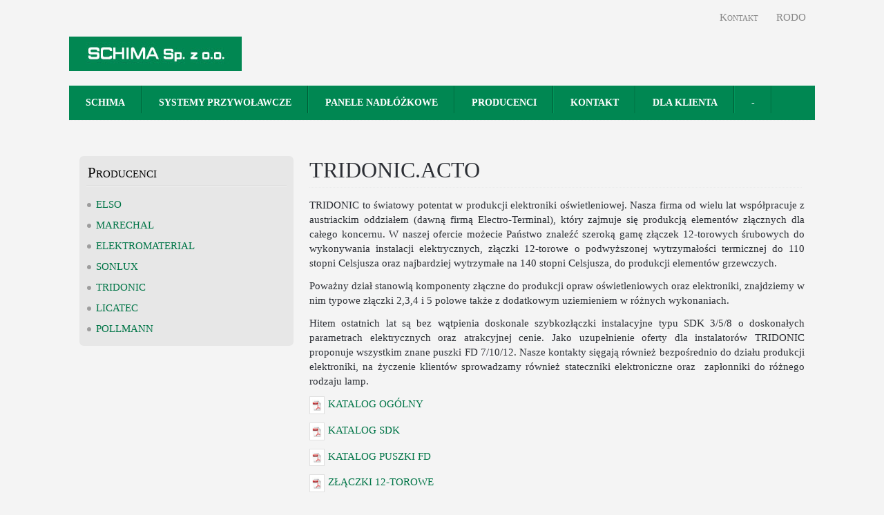

--- FILE ---
content_type: text/html; charset=utf-8
request_url: https://www.schima.pl/tridonic
body_size: 3180
content:

<!doctype html>
<html xmlns="http://www.w3.org/1999/xhtml" xml:lang="pl-pl" lang="pl-pl" dir="ltr" >

<head>


  <base href="https://www.schima.pl/tridonic" />
  <meta http-equiv="content-type" content="text/html; charset=utf-8" />
  <meta name="robots" content="index, follow" />
  <meta name="keywords" content="" />
  <meta name="title" content="TRIDONIC.ACTO" />
  <meta name="author" content="Administrator" />
  <meta name="description" content="" />
  <meta name="generator" content="" />
  <title>TRIDONIC.ACTO</title>
  <link rel="stylesheet" href="/media/plg_system_info_ciacho/css/style3.css" type="text/css" />
  <script type="text/javascript" src="/media/system/js/mootools.js"></script>
  <script type="text/javascript" src="/media/system/js/caption.js"></script>
  <script type="text/javascript">

              function info_cookie(){
                 document.cookie = 'info_cookie=1';
                 document.getElementById('panel_cookie_dol').style.display='none';             
              }
              window.addEvent('load', function() {
                var cookies = document.cookie.split(';');
                if(!cookies.length)
                  document.getElementById('panel_cookie_dol').style.display='none'; 
               });
         
  </script>


<meta name="viewport" content="initial-scale=1" />




<!--link rel="stylesheet" href="/templates/system/css/general.css" type="text/css" media="screen" /-->
<link rel="stylesheet" href="/templates/joomspirit_79/css/main.css" type="text/css" media="all" />
<link rel="stylesheet" href="/templates/joomspirit_79/css/nav.css" type="text/css" media="all" />
<link rel="stylesheet" href="/templates/joomspirit_79/css/template.css" type="text/css" media="all" />
<link rel="stylesheet" href="/templates/joomspirit_79/css/theme-green.css" type="text/css" media="all" />
<link rel="stylesheet" type="text/css" href="/templates/joomspirit_79/css/dynamic_css.php&#63;font=Tahoma&amp;font_content=Tahoma&amp;width=1080&amp;asymmetric=left&amp;asymmetric_space=0&amp;width_left=330px&amp;width_right=290px" media="all" />

<link rel="stylesheet" type="text/css" href="/templates/joomspirit_79/css/media_queries.php&#63;width=1080&amp;asymmetric_space=0" media="screen" />

<link rel="stylesheet" href="/templates/joomspirit_79/css/print.css" type="text/css" media="print" />

<!--[if lte IE 8]>
<link rel="stylesheet" href="/templates/joomspirit_79/css/ie8.css" type="text/css" />
<script type="text/javascript" src="/templates/joomspirit_79/lib/js/html5.js"></script>
<script type="text/javascript" src="/templates/joomspirit_79/lib/js/css3-mediaqueries.js"></script>
<![endif]-->
<!--[if lte IE 7]>
<link rel="stylesheet" href="/templates/joomspirit_79/css/ie7.css" type="text/css" />
<![endif]-->



<!--script type="text/javascript">
  var _gaq = _gaq || [];
  _gaq.push(['_setAccount', 'UA-34262913-1']);
  _gaq.push(['_trackPageview']);
  (function() {
    var ga = document.createElement('script'); ga.type = 'text/javascript'; ga.async = true;
    ga.src = ('https:' == document.location.protocol ? 'https://ssl' : 'http://www') + '.google-analytics.com/ga.js';
    var s = document.getElementsByTagName('script')[0]; s.parentNode.insertBefore(ga, s);
  })();
</script-->

<script>
  (function(i,s,o,g,r,a,m){i['GoogleAnalyticsObject']=r;i[r]=i[r]||function(){
  (i[r].q=i[r].q||[]).push(arguments)},i[r].l=1*new Date();a=s.createElement(o),
  m=s.getElementsByTagName(o)[0];a.async=1;a.src=g;m.parentNode.insertBefore(a,m)
  })(window,document,'script','//www.google-analytics.com/analytics.js','ga');
  ga('create', 'UA-75992308-1', 'auto');
  ga('send', 'pageview');
</script>

</head>
<body style="font-size:0.95em;" class="theme-green">

	<div class="wrapper-site zindex2 clearfix">
	
		<div class="container-site"  >
		
			<header class="website-header clearfix  ">
	
						
	
								<nav class="top_menu">
								<div class="moduletable " >
				<div>
								
					<div class="content-module">
						<ul class="menu"><li class="item180"><a href="/kontakt"><span>Kontakt</span></a></li><li class="item217"><a href="/rodo"><span>RODO</span></a></li></ul>					</div>
				</div>
			</div>
			
				</nav>	
								
				<div class="clr"></div>
				
				<div class="logo" >
												
				<a href="/">
				<p style="text-align: center;"><img src="/grafika/logo1.jpg" border="0" alt="www.schima.pl" width="250" height="50" /></p>				</a>
			
			
			
								</div>				

										
			</header>
	
			
						<nav class="nav_main clearfix" id="Barre">
							<div class="moduletable drop-down" >
				<div>
								
					<div class="content-module">
						<ul class="menu"><li class="item1"><a href="https://www.schima.pl/"><span>SCHIMA</span></a></li><li class="item109"><a href="/systemy-przywolawcze"><span>Systemy przywoławcze</span></a></li><li class="item108"><a href="/panele-nadlozkowe"><span>Panele nadłóżkowe</span></a></li><li class="item201"><a href="/producenci"><span>Producenci</span></a></li><li class="item111"><a href="/kontakt"><span>Kontakt</span></a></li><li class="item235"><a href="/zgloszenia"><span>Dla Klienta</span></a></li><li class="item112"><a href="/aktualnosci"><span>-</span></a></li></ul>					</div>
				</div>
			</div>
			
				
									
				
			</nav>
						
					
		</div>
	
	</div>
	

		

	<div class="wrapper-site zindex1">
	
		<div class="container-site container-bottom"  >
		
						<div class="separator-content">
			</div>
					
					
		




			
			
			
			<div class="middle-site">
						
								<aside class="left_column visible-desktop" >
					<div>
								<div class="moduletable dark" >
				<div>
										<h3 class="module">Producenci</h3>
								
					<div class="content-module">
						<ul class="menu"><li class="parent item167"><a href="/elso"><span>ELSO</span></a></li><li class="item169"><a href="/marechal"><span>MARECHAL</span></a></li><li class="item168"><a href="/elektromaterial"><span>ELEKTROMATERIAL</span></a></li><li class="item170"><a href="/sonlux"><span>SONLUX</span></a></li><li id="current" class="active item171"><a href="/tridonic"><span>TRIDONIC</span></a></li><li class="item172"><a href="/licatec"><span>LICATEC</span></a></li><li class="item173"><a href="/pollmann"><span>POLLMANN</span></a></li></ul>					</div>
				</div>
			</div>
			
					</div>
				</aside>
								
								
		
				
				<div class="main_content clearfix">					
						
					
									
					
					<div class="main_component">
								
						
						
						
<p class="buttonheading">
	</p>
<h1 class="contentheading">
	TRIDONIC.ACTO</h1>
<article class="text-article">
<p style="text-align: justify;">TRIDONIC to światowy potentat w produkcji elektroniki oświetleniowej.  Nasza firma od wielu lat współpracuje z austriackim oddziałem (dawną  firmą Electro-Terminal), który zajmuje się produkcją elementów złącznych  dla całego koncernu. W naszej ofercie możecie Państwo znaleźć szeroką  gamę złączek 12-torowych śrubowych do wykonywania instalacji  elektrycznych, złączki 12-torowe o podwyższonej wytrzymałości termicznej  do 110 stopni Celsjusza oraz najbardziej wytrzymałe na 140 stopni  Celsjusza, do produkcji elementów grzewczych.</p>
<p style="text-align: justify;">Poważny dział stanowią  komponenty złączne do produkcji opraw oświetleniowych oraz elektroniki,  znajdziemy w nim typowe złączki 2,3,4 i 5 polowe także z dodatkowym  uziemieniem w różnych wykonaniach.</p>
<p style="text-align: justify;">Hitem ostatnich lat są bez  wątpienia doskonale szybkozłączki instalacyjne typu SDK 3/5/8 o  doskonałych parametrach elektrycznych oraz atrakcyjnej cenie. Jako  uzupełnienie oferty dla instalatorów TRIDONIC proponuje wszystkim znane  puszki FD 7/10/12. Nasze kontakty sięgają również bezpośrednio do działu  produkcji elektroniki, na życzenie klientów sprowadzamy również  stateczniki elektroniczne oraz  zapłonniki do różnego rodzaju lamp.</p>
<p><img src="/files/14651229438490pdfsmall.jpg" border="0" alt="14651229438490pdfsmall.jpg" width="22" height="28" /><a href="/files/Katalog_2010_russ-poln_screen.pdf" target="_blank">KATALOG OGÓLNY</a></p>
<p><img src="/files/14651229438490pdfsmall.jpg" border="0" alt="14651229438490pdfsmall.jpg" width="22" height="28" /><a href="/files/38571231779418FolderSDK.pdf" target="_blank" title="38571231779418FolderSDK.pdf">KATALOG SDK</a></p>
<p><img src="/files/14651229438490pdfsmall.jpg" border="0" alt="14651229438490pdfsmall.jpg" width="22" height="28" /><a href="/files/44451351862570FD.pdf" target="_blank">KATALOG PUSZKI FD</a></p>
<p><img src="/files/14651229438490pdfsmall.jpg" border="0" alt="14651229438490pdfsmall.jpg" width="22" height="28" /><a href="/files/6738135186323012torowe.pdf" target="_blank">ZŁĄCZKI 12-TOROWE</a></p></article>

												
					</div>
							
					
					
										
					<div class="clr"></div>
		
				</div>
					
				
				<div class="clr"></div>
	
								<div class="bottom-module-position" >
								<div class="moduletable light" >
				<div>
								
					<div class="content-module">
						<span style="text-align: justify; line-height: 20px;" >
</span>





					</div>
				</div>
			</div>
						<div class="moduletable dark" >
				<div>
								
					<div class="content-module">
											</div>
				</div>
			</div>
			
				</div>
				
				 				
				<aside class="left_column hidden-desktop" >
					<div>
								<div class="moduletable dark" >
				<div>
										<h3 class="module">Producenci</h3>
								
					<div class="content-module">
						<ul class="menu"><li class="parent item167"><a href="/elso"><span>ELSO</span></a></li><li class="item169"><a href="/marechal"><span>MARECHAL</span></a></li><li class="item168"><a href="/elektromaterial"><span>ELEKTROMATERIAL</span></a></li><li class="item170"><a href="/sonlux"><span>SONLUX</span></a></li><li id="current" class="active item171"><a href="/tridonic"><span>TRIDONIC</span></a></li><li class="item172"><a href="/licatec"><span>LICATEC</span></a></li><li class="item173"><a href="/pollmann"><span>POLLMANN</span></a></li></ul>					</div>
				</div>
			</div>
			
					</div>
				</aside>
								
					
		
			</div>
					
						<div class="corner-bottom-left"></div>
						
						
			
		</div>
			
			
			<footer class="bottom-site clearfix" >
		
				
								<nav class="bottom_menu">
								<div class="moduletable " >
				<div>
								
					<div class="content-module">
						<ul class="menu"><li class="item210"><a href="/do-pobrania"><span>Do pobrania</span></a></li></ul>					</div>
				</div>
			</div>
			
				</nav>
					
								<div class="address">
								<div class="moduletable " >
				<div>
								
					<div class="content-module">
						<p style="text-align: justify; font-size: 0.9em;">Copyright: 2009-2025 © Schima Sp. z o.o.</p>					</div>
				</div>
			</div>
			
				</div>
								
				
							
												
			</footer>

	</div>
	
	<script type="text/javascript">
		
		window.onload = function()
		{
			var Position = document.getElementById("Barre").offsetTop ;
			
			// for IE9+ and others browsers
			if (document.addEventListener) {

				window.addEventListener("scroll", function()
				{
					if(document.documentElement.scrollTop > Position || document.body.scrollTop > Position)
					{
						document.getElementById("Barre").className = 'nav_main barre-fixed clearfix';
					}
					else
					{
						document.getElementById("Barre").className = 'nav_main barre-normal clearfix';
					}
				}, false);
			}
			
			// for IE8-7
			else {

				window.attachEvent("onscroll", function()
				{
					if(document.documentElement.scrollTop > Position || document.body.scrollTop > Position)
					{
						document.getElementById("Barre").className = 'nav_main barre-fixed clearfix';
					}
					else
					{
						document.getElementById("Barre").className = 'nav_main barre-normal clearfix';
					}
				});
			
			}	
		}		
	</script>
	
	
<div id="panel_cookie_dol" class="panel_cookie"><div class="tresc"><p>Ta strona używa cookies. Korzystając z niej wyrażasz zgodę na ich używanie, w zgodzie z aktualnymi ustawieniami przeglądarki.</p></div><input type="button" id="ukryj" value="Zamknij" onclick="info_cookie();"/></div></body>
</html>

--- FILE ---
content_type: text/css
request_url: https://www.schima.pl/templates/joomspirit_79/css/main.css
body_size: 6433
content:
/** 			RESET			**/

/* normalise les marges et les remplissages  */
body, div, ul, ol, li, h1, h2, h3, h4, h5, h6, pre, form, fieldset, input, p, blockquote {
margin: 0;
padding : 0;
}

/* tagi */
.content-module span a {margin:5px!important;padding:5px!important;line-height:2.5em;background:#eeeeee;}


ul.arrow_red li a {margin-top:10px!important;line-height:20px;}


/*paginacja */
section.blog a.pagenav {padding:7px!important;margin:7px!important;background:#eeeeee;line-height:2.5em;}

.blog_more ul a.blogsection {line-height:1.5em;}


.latestnewsborder a,.latestnewslight a,.latestnewsdark a, .latestnewsshadow a {padding-left:13px;background:transparent url(../images/list-bullet.png) 0px 6px no-repeat;}

.latestnewsborder li,.latestnewslight li,.latestnewsdark li, .latestnewsshadow li
{line-height:1.3em;margin:5px!important;padding-top:0px!important;padding-bottom:6px!important;border-bottom:1px solid #eeeeee;}

.latestnews {line-height:1.3em;margin:5px!important;padding-top:0px!important;padding-bottom:6px!important;}

.mostreadborder a, .mostreadlight a, .mostreaddark a, .mostreadshadow a {padding-left:13px;background:transparent url(../images/list-bullet.png) 0px 6px no-repeat;}

.mostreadborder li, .mostreadlight li, .mostreaddark li, .mostreadshadow li 
{line-height:1.3em;margin:5px!important;padding-top:0px!important;padding-bottom:6px!important;border-bottom:1px solid #eeeeee;}

.mostread {line-height:1.3em;margin:5px!important;padding-top:0px!important;padding-bottom:6px!important;}



/* menu w module */
.moduletable .content-module ul.menu li a span {/*margin:0px!important;padding:0px!important;*/line-height:2em!important;}
.dark .content-module ul.menu li a {padding-left:14px;background:transparent url(../images/list-bullet.png) 0px 6px no-repeat;}
.light .content-module ul.menu li a {padding-left:14px;background:transparent url(../images/list-bullet.png) 0px 6px no-repeat;}
.shadow .content-module ul.menu li a {padding-left:14px;background:transparent url(../images/list-bullet.png) 0px 6px no-repeat;}
.border .content-module ul.menu li a {padding-left:14px;background:transparent url(../images/list-bullet.png) 0px 6px no-repeat;}


pre {font-size:1em!important;font-weight:normal;font-family:tahoma;background:#fafafa;padding:10px 15px;margin:5px 0px 15px 0px;border-left:5px solid #028bc0;
}


/*.article img {margin-left:0px;margin-right:5px;border:solid 5px #ffffff;}*/

.text-article p img, table img, .article img {padding:3px;background:#ffffff;margin-left:0px;margin-right:5px;border:1px solid #e0e0e0;}
.text-article p span img, table span img, .article span img {padding:0px;background:none;margin-left:0px;margin-right:5px;border:0px solid #e0e0e0;}



.container-site {position:relative;width:800px;
background-color:#f4f4f4;
/*-moz-box-shadow: 0 2px 18px rgba(0, 0, 0, 0.3) ;
-webkit-box-shadow: 0 2px 18px rgba(0, 0, 0, 0.3) ;
box-shadow: 0 2px 18px rgba(0, 0, 0, 0.3) ;*/
z-index:1;
}


.left_column > div, .right-module-position > div {
/*background : transparent url(../images/white-90.png) 0 0 repeat;*/
padding:24px 10px 0 10px;
}


.left_column {
position:relative;
float:left;
width:20%;
min-height:350px;
/*background : transparent url(../images/fade-left-column.png) 100% 0 no-repeat;*/
padding: 7px 3px 0px 0px;
margin: -10px 0px 0px 0;
z-index:1;
}

.right-module-position {
position:relative;
float:right;
width:180px;
min-height:350px;
/*background : transparent url(../images/fade-right-column.png) 0 0 no-repeat;*/
padding: 7px 0px 0px 3px;
margin: -10px 0 0 0px;
z-index:1;
}

.corner-bottom-left {
position:absolute;
bottom:-6px;
left:-19px;
width:230px;
height:500px;
/*background : transparent url(../images/fade-bottom-left.png) 0 100% no-repeat;*/
z-index:0;
}

.corner-bottom-right {
position:absolute;
bottom:-6px;
right:-19px;
width:230px;
height:500px;
/*background : transparent url(../images/fade-bottom-right.png) 0 100% no-repeat;*/
z-index:0;
}

/*pre,.code {padding:10px 15px;margin:5px 0px 15px 0px;border-left:5px solid #2e498d;background:#ffffff;color:#6a6a7a;width:90%;}*/

/* normalise les tailles de polices pour les en-ttes */
h1, h2, h3, h4, h5, h6 {
font-size : 100%;
}
/* supprime list-style pour les listes */
ul {
list-style : none;
}
/* normalise les styles et graisse de fontes */
address, caption, cite, code, dfn, th, var {
font-style : normal;
font-weight : normal;
}
/* supprime les bordures dans les tableaux */
table {
border-collapse : collapse;
border-spacing : 0;
}
/* supprime les bordures dans les lments fieldset et img */
fieldset, img {
border : 0;
}
/* aligne le texte  gauche dans caption et th */
caption, th {
text-align : left;
}
/* supprime les apostrophes double (guillemets anglais) autour de q */
q:before, q:after {
content :'';
}
/* supprime le souslignage des liens et les met en noir */
a {
text-decoration : none;
color : #33c;
}


.clearfix {
*zoom: 1;
}

.clearfix:before,
.clearfix:after {
display: table;
content: "";
line-height: 0;
}

.clearfix:after {
clear: both;
}

.input-block-level {
display: block;
width: 100%;
min-height: 30px;
-webkit-box-sizing: border-box;
-moz-box-sizing: border-box;
box-sizing: border-box;
}

article, aside, details, figcaption, figure, footer, header, hgroup, nav, section {
display: block;
}

audio, canvas, video {
display: inline-block;
*display: inline;
*zoom: 1;
}

audio:not([controls]) {
display: none;
}

html {
font-size: 100%;
-webkit-text-size-adjust: 100%;
-ms-text-size-adjust: 100%;
}

sub, sup {
position: relative;
font-size: 75%;
line-height: 0;
vertical-align: baseline;
}

sup {
top: -0.5em;
}

sub {
bottom: -0.25em;
}

button, input, select, textarea {
margin: 0;
font-size:100%;
vertical-align: middle;
}

button, input {
*overflow: visible;
line-height: normal;
}

button::-moz-focus-inner, input::-moz-focus-inner {
padding: 0;
border: 0;
}

button, input[type="button"], input[type="reset"], input[type="submit"] {
cursor: pointer;
-webkit-appearance: button;
}

input[type="search"] {
-webkit-box-sizing: content-box;
-moz-box-sizing: content-box;
box-sizing: content-box;
-webkit-appearance: textfield;
}

input[type="search"]::-webkit-search-decoration, input[type="search"]::-webkit-search-cancel-button {
-webkit-appearance: none;
}

textarea {
overflow: auto;
vertical-align: top;
}


/** 		Hide the outline 	**/

*:hover, *:active, *:focus, input:focus, textarea:focus {
outline:none !important;
}

/** 	resize image 	**/

img, embed, video, .scale {
/* Part 1: Set a maxium relative to the parent */
max-width:100%;
/* Part 2: Scale the height according to the width, otherwise you get stretching */
height:auto;
vertical-align: middle;
border: 0;
-ms-interpolation-mode: bicubic;
-webkit-box-sizing: border-box;
-moz-box-sizing: border-box;
box-sizing: border-box;
}

/** 	to prevent a problem with sprites images, Google map and the property max-width:100%		**/ 
#mapcanvas img, .gmnoprint img {
max-width: none;
}

/** 		reset bootstrap CSS 	**/

input, textarea, .uneditable-input {
width:auto;
}



/*****************************************

		SITE

******************************************/

html {}

body {
position:relative;

/*background: transparent url(../../../grafika/tlo.jpg) 0 0 no-repeat;*/

background-color:#f4f4f4!important;
margin:0;
text-align:left;
}



.wrapper-site {position:relative;width:980px;margin:0 auto;}


.horizontal-background {position:relative;background: transparent url(../images/pattern-white.png) 0 0 repeat;}

.horizontal-background .container-site {-moz-box-shadow:0 2px 28px 0px rgba(0, 0, 0, 0.6);-webkit-box-shadow:0 2px 28px 0px rgba(0, 0, 0, 0.6);box-shadow: 0 2px 28px 0px rgba(0, 0, 0, 0.6);}


.top-border-white {position:absolute;top:0;left:0;height:12px;width:100%;background:transparent url(../images/white-62.png) 0 0 repeat;z-index:0;}
.bottom-border-white {position:absolute;bottom:0;left:0;height:12px;width:100%;background: transparent url(../images/white-62.png) 0 0 repeat;z-index:0;}

.zindex1 {z-index:1;}
.zindex2 {z-index:2;}


/**	HEADER 	  **/

.website-header {position: relative;padding:4px 0 20px 0;z-index:1;}

.top_menu {float:right;padding: 0 0 0 5px;}

#translate {float:right;padding: 5px 0 0 10px;}
#jflanguageselection {margin:0;}
.rawimages {margin-top: 0px;}


.logo {position:relative;float:left;margin-top:10px;z-index:2;}

.logo p {margin:0;}

.logo a, .logo a:hover {text-decoration:none;outline:none;}

.newsflash {position:relative;overflow:hidden;margin-top:30px ;padding:0 20px 0 30px;}



/** rewrite the code of S5 newsticker **/

#s5textrotatecls_otr {
height:auto !important;
width:auto !important;
}

.newsflash .content-module > div {
float:right !important;
}



/**		MAIN MENU		**/

#Barre {}

.nav_main {
position:relative;
border-top:1px solid #ffffff;
/*background: transparent url(../images/tlomenu2.jpg) 0 0 repeat;*/
background-color:#008752;
z-index:10;
}

.barre-fixed {
position:fixed;
top:0;
left:auto;
width:800px;
border-bottom:3px solid #fff;
z-index:10;
}

.barre-normal  {
position:relative;
z-index:10;
}

/**		separator content if no module Image 	**/

.separator-content {border-top:1px dotted #eeeeee;min-height:30px;}


/** 	IMAGE 			**/

.image {position:relative;overflow:hidden;z-index:1;}


/** 	SEARCH 		**/

#search {
position:absolute;
top:0;
right:0;
z-index:1;
}

.search {
position:relative;
z-index:1;
}

#search .inputbox {
border: none;
-moz-border-radius: 0;
-webkit-border-radius: 0;
-khtml-border-radius: 0;
border-radius: 0;
padding:12px 20px 13px 10px !important;
width:80px;
height:auto;
font-size:100%;
color : #888;
margin-left:44px;
background-color: transparent ;
background-image:none;
-moz-box-shadow: none;
-webkit-box-shadow:none;
box-shadow: none;
-webkit-transition : all 0.4s ease-in-out;
-moz-transition : all 0.4s ease-in-out;
-ms-transition : all 0.4s ease-in-out;
-o-transition : all 0.4s ease-in-out;
transition : all 0.4s ease-in-out;
}

#search .inputbox:hover, #search .inputbox:focus  {
border:none;
color : rgba(0,0,0, 0.85);
background: transparent url(../images/black-05.png) 0 0 repeat;
-moz-box-shadow: 1px 1px 1px rgba(0, 0, 0, 0.32) inset;
-webkit-box-shadow: 1px 1px 1px rgba(0, 0, 0, 0.32) inset;
box-shadow: 1px 1px 1px rgba(0, 0, 0, 0.32) inset;
}

#search .inputbox:focus  {
color:#444;
margin-left:4px;
}

#search .button {
position:absolute;
top:11px;
right:6px;
z-index:2;
}

.search input.button {
border:none;
background-image:none;
}

#search label {
display:none;
}

/** 	Top module position		**/

.top-module-position {position:relative;padding:10px;z-index:1;}

/** 	Bottom module position		**/

.bottom-module-position {position:relative;padding:10px;z-index:1;}


/** 		breadcrumb 		**/

.breadcrumb {
position: relative;
overflow : hidden;
margin : 0 ;
padding:4px 0 0 23px;
height:18px;
font-size:85%;
background-color : transparent;
border-top:1px dotted #d6d6d6;
z-index:1;
}

.breadcrumb h3 {display:none;}

.breadcrumbs a:first-child {
display:inline-block;
text-indent:-9999px;
background : transparent url(../images/home.png) 0 -5px no-repeat;
width:14px;
height:16px;
margin-right:5px;
-webkit-transition : none;
-moz-transition : none;
-ms-transition : none;
-o-transition : none;
transition : none;
}

.breadcrumbs a:first-child:hover {
background : transparent url(../images/home.png) 0 -21px no-repeat;
}



/**		MIDDLE SITE		**/

.middle-site {position:relative;padding:0px 5px 10px 5px;z-index:2;}



.right-module-position .moduletable {
position:relative;
z-index:1;
}

.main_content {
position:relative;
overflow:hidden;
padding: 20px 10px 0 10px;
z-index:1;
}

.main_component {
position:relative;
overflow:hidden;
z-index:1;
}


/**  users modules
**/

.users_top, .users_bottom {
margin: 0;
padding: 0px 0 10px 0;
clear:both;
width: 100%;
}
.users_bottom {
padding:14px 0 4px 0px;
}

.user1, .user4 {
float:left;
margin-right:14px;
padding-right:8px;
}
.user3, .user6 {
float:right;
margin-left:8px;
padding-left:14px;
}
.user2, .user5 {
position:relative;
overflow:hidden;
}
.user1, .user2, .user3, .user4, .user5, .user6 {
min-height:40px;
height:auto !important;
height:40px;
}


/**  	space between each module 		**/

.left_column .moduletable, .right-module-position .moduletable, .top-module-position .moduletable, .bottom-module-position .moduletable,
.users_top .moduletable, .users_bottom .moduletable {
margin-top:15px;
}

.moduletable:first-child {
margin-top:0px !important;
}



/** Module class suffix	**/

.left_column .moduletable > div, .right-module-position .moduletable > div, .top-module-position .moduletable > div, .bottom-module-position .moduletable > div,
.user1 .moduletable > div, .user2 .moduletable > div, .user3 .moduletable > div, .user4 .moduletable > div, .user5 .moduletable > div, .user6 .moduletable > div,
.address .moduletable > div, .translate .moduletable > div, .search .moduletable > div, .bottom_menu .moduletable > div {
padding:10px;
-moz-border-radius:6px;
-webkit-border-radius: 6px;
-khtml-border-radius: 6px;
border-radius: 6px;
}

.address .dark > div, .translate .dark > div, .search .dark > div, top_menu .dark > div, .bottom_menu .dark > div,
.address .light > div, .translate .light > div, .search .light > div, top_menu .light > div, .bottom_menu .light > div,
.address .border > div, .translate .border > div, .search .border > div, .bottom_menu .border > div {
padding:20px;
}

.moduletable.shadow {
margin-bottom : 10px ;
-moz-box-shadow : none;
-webkit-box-shadow : none;
box-shadow : none;
border:none;
background: transparent url(../images/shadow-module.png) 50% 100% no-repeat;
background-size: 100% 12px;
padding-bottom:12px;
margin-bottom : 0 !important;
margin-right:0;
margin-left:0;
}

.left_column .dark > div, .right-module-position .dark > div, .top-module-position .dark > div, .bottom-module-position .dark > div, .user1 .dark > div, .user2 .dark > div, .user3 .dark > div, .user4 .dark > div, .user5 .dark > div, .user6 .dark > div,
.address .dark > div, .translate .dark > div, .search .dark > div, .bottom_menu .dark > div {
background: transparent url(../images/black-05.png) 0 0 repeat;
}

.left_column .light > div, .right-module-position .light > div, .top-module-position .light > div, .bottom-module-position .light > div, .user1 .light > div, .user2 .light > div, .user3 .light > div, .user4 .light > div, .user5 .light > div, .user6 .light > div,
.address .light > div, .translate .light > div, .search .light > div, .bottom_menu .light > div {
background: transparent url(../images/white-55.png) 0 0 repeat;
}


.left_column .border > div, .right-module-position .border > div, .top-module-position .border > div, .bottom-module-position .border > div, .user1 .border > div, .user2 .border > div, .user3 .border > div, .user4 .border > div, .user5 .border > div, .user6 .border > div,
.address .border > div, .translate .border > div, .search .border > div, .bottom_menu .border > div {
border:1px solid #d6d6d6;
border-color : rgba(0,0,0, 0.08);
-moz-box-shadow : 0px 0px 6px 0px rgba(0,0,0, 0.17) ;
-webkit-box-shadow : 0px 0px 6px 0px rgba(0,0,0, 0.17) ;
box-shadow : 0px 0px 6px 0px rgba(0,0,0, 0.17) ;
}

.left_column .border table, .left_column .border table td, .left_column .border table th, .left_column .border ul,  .left_column .light ul,
.right-module-position .border table, .right-module-position .border table td, .right-module-position .border table th, .right-module-position .border ul, .right-module-position .light ul,
.top-module-position .border table, .top-module-position .border table td, .top-module-position .border table th, .top-module-position .border ul, .top-module-position .light ul,
.bottom-module-position .border table, .bottom-module-position .border table td, .bottom-module-position .border table th, .bottom-module-position .border ul, .bottom-module-position .light ul,
.user1 .border table, .user1 .border table td, .user1 .border table th, .user1 .border ul, .user1 .light ul, .user2 .border table, .user2 .border table td, .user2 .border table th, .user2 .border ul, .user2 .light ul,
.user3 .border table, .user3 .border table td, .user3 .border table th, .user3 .border ul, .user3 .light ul, .user4 .border table, .user4 .border table td, .user4 .border table th, .user4 .border ul, .user4 .light ul,
.user5 .border table, .user5 .border table td, .user5 .border table th, .user5 .border ul, .user5 .light ul, .user6 .border table, .user6 .border table td, .user6 .border table th, .user6 .border ul, .user6 .light ul,
.address .border table, .address .border table td, .address .border table th, .address .border ul, .address .light ul,
.translate .border table, .translate .border table td, .translate .border table th, .translate .border ul, .translate .light ul,
.search .border table, .search .border table td, .search .border table th, .search .border ul, .search .light ul,
.bottom_menu .border table, .bottom_menu .border table td, .bottom_menu .border table th, .bottom_menu .border ul, .bottom_menu .light ul {
-moz-box-shadow: none;
-webkit-box-shadow: none;
box-shadow: none;
background-image:none;
border:none;
padding: 0 !important;
}


/**  ARTICLE  JOOMLA **/

/**	icons	**/

ul.actions {
float:right;
margin: 10px 10px 0 3px !important;
padding:0 !important;
}

ul.actions li {
background-image: none !important;
margin: 0 !important;
padding:0 !important;
list-style:none !important;
display:inline-block;
}

ul.actions a {
text-decoration:none;
}

.article_column, .leading {
padding : 12px 0 26px 0;
}

.leading {
position: relative;
}

.leading_separator {
display: block;
height: 10px;
}
.article_separator {
display: none;
}
.blog { 
padding: 0;
}
.cols1 {
display: block;
float: none !important;
margin: 0 !important;
}
.cols2 {
width: 47%;
}
.cols3 {
width: 30%;
}
.column1, .column2 {
margin: 0 5% 0 0;
position: relative;
float: left;
}
.column2 {
margin : 0;
}

.column3 {
margin: 0 0 0 5%;
position: relative;
float: right;
}

.article_row {
margin: 0px 0 0px 0;
padding: 0;
overflow: hidden;
}
.article_column {
padding: 10px 0px 10px 0px;
}
.row_separator2 {
display: block;
clear: both;
margin: 0;
border: solid 0px;
}
.article-tools {
display:block;
float:left;
margin:-20px 10px 0 0;
background-color:transparent;
}
.article-meta {
padding:5px;
}
.createdate {
display:block;
line-height:16px;
font-size:10px;
}
.createby {
line-height:16px;
font-size:12px;
}
.article-link {
display:block;
float:right;
margin: -14px 0 0px 0;
}
.link-section {
display:block;
float:right;
text-align:right;
line-height:16px;
font-size:10px;
}
.buttonheading {
display:block;
float:right;
margin: 14px 16px 0 10px;
text-align:right;
line-height:16px;
font-size:10px;
}
.blog .buttonheading {
margin-top: 9px ;
}

.buttonheading img {
margin:0 3px;
}

.articleinfo {
margin-top:-8px;
}
span.modifydate {
}
a.readon {
display:block;
}

p.pageinfo, p.iteminfo {
margin : 3px 0;
}

p.pageinfo , p.iteminfo, p.articleinfo {
line-height:13px;
font-size:85%;
margin : 0;
}

.contenttoc {
float: right;
margin: 10px 0 20px 30px;
clear : both;
width: 22%;
}

.contenttoc th {
font-weight : bold;
}



/**		BOTTOM		**/

.bottom-site {
clear:both;
width:800px;
padding : 18px 0 40px 0;
text-align:left;
z-index:1;
}

.bottom_menu {
float:right;
margin: -6px -10px 0 0;
}

.address {
float:left;
padding: 0;
}

.address p {
margin: 0px;
}

/**	social icons	**/

#social-links {
float:right;
clear:right;
list-style:none;
padding:0px 6px 0 0 ;
}

.social-with-margin-top {
margin-top:14px;
}

#social-links li {
float:left;
width:23px;
padding-left:5px;
list-style:none;
}

#social-links li.text_social_icons {
font-size : 100%;
width:auto;
color : #555;
line-height:26px;
}

#social-links li a {
-webkit-transition : none;
-moz-transition : none;
-ms-transition : none;
-o-transition : none;
transition : none;
}

#social-links li a img {
width:23px;
opacity : 0.6 ;
-ms-filter: "prodig:DXImageTransform.Microsoft.Alpha(Opacity=60)";  	/* hack IE8 	*/
filter: apha(opacity = 60); 											/* hack IE7		*/
-webkit-transition : all 0.4s ease-in-out;
-moz-transition : all 0.4s ease-in-out;
-ms-transition : all 0.4s ease-in-out;
-o-transition : all 0.4s ease-in-out;
transition : all 0.4s ease-in-out;
border:none;
}

#social-links li a:hover img {
opacity : 0.9 ;
-ms-filter: "prodig:DXImageTransform.Microsoft.Alpha(Opacity=90)";  	/* hack IE8 	*/
filter: apha(opacity = 90); 											/* hack IE7		*/
}

/** for google +1 only 	**/

#social-links li.google {
margin-right:6px;
}

#social-links li > div {
padding: 5px 0 0 2px !important;
opacity : 0.65 ;
-ms-filter: "prodig:DXImageTransform.Microsoft.Alpha(Opacity=65)";  	/* hack IE8 	*/
filter: apha(opacity = 65);
-webkit-transition : all 0.4s ease-in-out;
-moz-transition : all 0.4s ease-in-out;
-ms-transition : all 0.4s ease-in-out;
-o-transition : all 0.4s ease-in-out;
transition : all 0.4s ease-in-out;
}

#social-links li > div:hover {
opacity : 0.9 ;
-ms-filter: "prodig:DXImageTransform.Microsoft.Alpha(Opacity=90)";  	/* hack IE8 	*/
filter: apha(opacity = 90); 
}


/**  OTHERS  	**/

.clr {
clear:both;
}

.pull-left {
float: left;
}

.pull-right {
float: right;
}

/**	BLOG LIST	**/
table.category {
width:100%;
margin-top:20px;
}
.sectiontableheader {
background: transparent url(../images/black-05.png) top left repeat;
padding:8px 5px;
}
.sectiontableheader a {
text-transform:uppercase;
color: #444;
text-decoration : none;
}
tr.sectiontableentry1 td, tr.even td {
background-color : transparent;
border-bottom: 1px dotted #444;
padding:8px 5px;
}
tr.sectiontableentry2 td, tr.odd td {
background: transparent url(../images/black-05.png) top left repeat;
border-bottom: 1px dotted #444;
padding:8px 5px;
}

tr.sectiontableentry1 td a, tr.sectiontableentry2 td a {
text-decoration : none;
}

/**	Polls	**/
.pollstableborder {
margin: 10px 0;
}
.pollstableborder tr {
display:block;
padding: 5px 0;
}
.pollstableborder tr .sectiontableentry1, .pollstableborder tr .sectiontableentry2 {
display:inline-block;
margin-right: 5px;
text-align:left;
}

/** 	Form_  **/

textarea, input[type="text"], input[type="password"], input[type="datetime"], input[type="datetime-local"], input[type="date"],
input[type="month"], input[type="time"], input[type="week"], input[type="number"], input[type="email"], input[type="url"],
input[type="search"], input[type="tel"], input[type="color"], .uneditable-input {
padding : 4px 7px;
max-width:90%;

font-size:120%!important;
font-family:Tahoma!important;

border:none;
background : transparent url(../images/black-04.png) top left repeat ;
-moz-border-radius: 4px;
-webkit-border-radius: 4px;
-khtml-border-radius: 4px;
border-radius: 4px;
-moz-box-shadow: 1px 1px 2px rgba(0,0,0, 0.2) inset;
-webkit-box-shadow: 1px 1px 2px rgba(0,0,0, 0.2) inset;
box-shadow: 1px 1px 2px rgba(0,0,0, 0.2) inset;
-webkit-transition : all 0.4s ease-in-out;
-moz-transition : all 0.4s ease-in-out;
-ms-transition : all 0.4s ease-in-out;
-o-transition : all 0.4s ease-in-out;
transition : all 0.4s ease-in-out;
}

textarea:hover, input[type="text"]:hover, input[type="password"]:hover, input[type="datetime"]:hover, input[type="datetime-local"]:hover, input[type="date"]:hover,
input[type="month"]:hover, input[type="time"]:hover, input[type="week"]:hover, input[type="number"]:hover, input[type="email"]:hover, input[type="url"]:hover,
input[type="search"]:hover, input[type="tel"]:hover, input[type="color"]:hover, .uneditable-input:hover {
-moz-box-shadow: 1px 1px 2px rgba(0,0,0, 0.2) inset, 0px 0px 7px rgba(60,107,250, 0.35);
-webkit-box-shadow: 1px 1px 2px rgba(0,0,0, 0.2) inset, 0px 0px 7px rgba(60,107,250, 0.35);
box-shadow: 1px 1px 2px rgba(0,0,0, 0.2) inset, 0px 0px 7px rgba(60,107,250, 0.35);
}

input[type="submit"], button {
padding : 4px 12px;
margin: 0 6px 4px 3px;
border:none;
font-weight:normal;
text-shadow : 0 1px 1px rgba(255,255,255, 0.85);
background: rgb(250,250,250); /* Old browsers */
/* IE9 SVG, needs conditional override of 'filter' to 'none' */
background: url([data-uri]);
background: -moz-linear-gradient(top,  rgba(250,250,250,1) 0%, rgba(218,218,218,1) 100%); /* FF3.6+ */
background: -webkit-gradient(linear, left top, left bottom, color-stop(0%,rgba(250,250,250,1)), color-stop(100%,rgba(218,218,218,1))); /* Chrome,Safari4+ */
background: -webkit-linear-gradient(top,  rgba(250,250,250,1) 0%,rgba(218,218,218,1) 100%); /* Chrome10+,Safari5.1+ */
background: -o-linear-gradient(top,  rgba(250,250,250,1) 0%,rgba(218,218,218,1) 100%); /* Opera 11.10+ */
background: -ms-linear-gradient(top,  rgba(250,250,250,1) 0%,rgba(218,218,218,1) 100%); /* IE10+ */
background: linear-gradient(to bottom,  rgba(250,250,250,1) 0%,rgba(218,218,218,1) 100%); /* W3C */
-moz-border-radius: 8px;
-webkit-border-radius: 8px;
-khtml-border-radius: 8px;
border-radius: 8px;
-moz-box-shadow: 0px 1px 2px rgba(0,0,0, 0.4);
-webkit-box-shadow: 0px 1px 2px rgba(0,0,0, 0.4);
box-shadow: 0px 1px 2px rgba(0,0,0, 0.4);
-webkit-transition : all 0.4s ease-in-out;
-moz-transition : all 0.4s ease-in-out;
-ms-transition : all 0.4s ease-in-out;
-o-transition : all 0.4s ease-in-out;
transition : all 0.4s ease-in-out;
}

input[type="submit"]:hover, button:hover {
cursor : pointer;
color: 	#666;
-moz-box-shadow: 0px 1px 2px rgba(0,0,0, 0.3);
-webkit-box-shadow: 0px 1px 2px rgba(0,0,0, 0.3);
box-shadow: 0px 1px 2px rgba(0,0,0, 0.3);
}

input[type="submit"]:active, button:active {
-moz-box-shadow: 0px 1px 2px rgba(0,0,0, 0.5);
-webkit-box-shadow: 0px 1px 2px rgba(0,0,0, 0.5);
box-shadow: 0px 1px 2px rgba(0,0,0, 0.5);
background: rgb(218,218,218); /* Old browsers */
/* IE9 SVG, needs conditional override of 'filter' to 'none' */
background: url([data-uri]);
background: -moz-linear-gradient(top,  rgba(218,218,218,1) 0%, rgba(250,250,250,1) 100%); /* FF3.6+ */
background: -webkit-gradient(linear, left top, left bottom, color-stop(0%,rgba(218,218,218,1)), color-stop(100%,rgba(250,250,250,1))); /* Chrome,Safari4+ */
background: -webkit-linear-gradient(top,  rgba(218,218,218,1) 0%,rgba(250,250,250,1) 100%); /* Chrome10+,Safari5.1+ */
background: -o-linear-gradient(top,  rgba(218,218,218,1) 0%,rgba(250,250,250,1) 100%); /* Opera 11.10+ */
background: -ms-linear-gradient(top,  rgba(218,218,218,1) 0%,rgba(250,250,250,1) 100%); /* IE10+ */
background: linear-gradient(to bottom,  rgba(218,218,218,1) 0%,rgba(250,250,250,1) 100%); /* W3C */
}

input[type="checkbox"], input[type="radio"] {
margin-left:8px;
}

select {
padding : 2px 8px 3px 6px;
}


/**	Virtuemart	**/

.cbContainer {
z-index:9999999;
}
.cbBox h3 {
color : #000;
line-height:13px;
}
.vmCartContainer, .vmCartContainer .inputbox, .vmCartContainer .inputbox:hover, .vmCartContainer .inputbox:focus {
color:#000;
}

/**	no margin for module image	**/

#image .content-module > * {
margin:0 !important;
}

/**	JS	**/

.js {
position : absolute;
bottom:4px;
left:2px;
width:8px;
height:130px;
z-index:2;
}

.jslink {
position : absolute;
top:0;
left:0;
text-indent:-9999px;
width:8px;
height:130px;
background : transparent url(../images/js_black_09.png) 0 0 no-repeat;
z-index:1;
}


/** 	contact 	**/

.contact_email label {
display: inline-block;
padding: 10px 0 4px;
}


/**		pagination	**/

.blog_more {
margin:10px 0;
border-bottom:1px solid #ccc;
border-top:1px solid #ccc;
}

.blog_more h2 {
color:#444444;
font-size:105%;
font-weight:normal;
margin:0;
padding: 12px 5px 10px 5px;
border:none;
background-image:none;
background-color: transparent;
}

.blog_more ul {
margin:4px 0 10px 6px !important;
}

p.counter {
float:right;
margin: 0 0 14px 0;
}

/**		search form		**/

#searchForm {
margin:20px 0;
}

#searchForm table {
margin-bottom: 15px;
}

#searchForm td {
padding:5px 0;
}


/**  Error Message contact form  **/


#system-message {
background-color : transparent;
border : 1px dotted #bbb;
padding:14px 12px 8px 16px ;
margin: 12px 4px 60px 0;
-moz-box-shadow:2px 2px 4px #ccc;
-webkit-box-shadow:2px 2px 4px #ccc;
box-shadow:2px 2px 4px #ccc;
}

#system-message dt.error {
font-size:140%;
color: red ;
}

#system-message dl.message {
font-size:100%;
color: #000 !important;
}

#system-message ul {
margin : 0 !important;
}

#system-message li {
background-image : none !important;
padding : 8px 0 0 0 !important;
}

--- FILE ---
content_type: text/css
request_url: https://www.schima.pl/templates/joomspirit_79/css/template.css
body_size: 3511
content:
/*
*		JoomSpirit CSS file for typo
*/


.icon200 {/*background-color : #f4f4f4;
background-color : rgba(0,0,0,0.06);*/
-moz-box-shadow:2px 2px 4px #bbb;
-webkit-box-shadow:2px 2px 4px #bbb;
box-shadow:2px 2px 4px #bbb;

-moz-border-radius:20px;
-webkit-border-radius:20px;
-khtml-border-radius:20px;
border-radius:20px;

}

.icon200:hover {background-color : #f4f4f4;
background-color : rgba(0,0,0,0.06);
-moz-box-shadow:2px 2px 4px #bbb;
-webkit-box-shadow:2px 2px 4px #bbb;
box-shadow:2px 2px 4px #bbb;

-moz-border-radius:20px;
-webkit-border-radius:20px;
-khtml-border-radius:20px;
border-radius:20px;

}


.icon150 {/*background-color : #f4f4f4;
background-color : rgba(0,0,0,0.06);*/
-moz-box-shadow:2px 2px 4px #777;
-webkit-box-shadow:2px 2px 4px #777;
box-shadow:2px 2px 4px #777;

-moz-border-radius:15px;
-webkit-border-radius:15px;
-khtml-border-radius:15px;
border-radius:15px;

}


.icon150:hover {background-color : #f4f4f4;
background-color : rgba(0,0,0,0.06);
-moz-box-shadow:2px 2px 4px #777;
-webkit-box-shadow:2px 2px 4px #777;
box-shadow:2px 2px 4px #777;

-moz-border-radius:15px;
-webkit-border-radius:15px;
-khtml-border-radius:15px;
border-radius:15px;

}


ul.blank li {background:none!important;}

div.mt_snews_s3 span.p_date {
	font-size: 0.9em;
	line-height: 1.2em;
}

div.mt_snews_s3 span.p_autor {
	font-size: 0.9em;
	line-height: 1.2em;
}

div.mt_snews_s3 div.odstepy_l, div.mt_snews_s3 div.odstepy_r {
	margin: 0px;
	padding: 0px;
	/*background: url(../images/szaryp.gif) repeat-x 0 100%;*/
	border-bottom: 1px solid #ffffff;
}

div.mt_snews_s3 p {
	margin: 0px 0px 0px 0px;
	padding: 0px 0px 5px;
	border-bottom: 1px solid #dddddd;
	line-height: 1.2em;
	font-size: 1em;
	font-weight: normal;
	/*font-family: Helvetica, Verdana, Tahoma, Arial, Sans-serif;*/
	color: #2b2e34;
}

div.mt_snews_s3 div div.odstepy_r img {
	margin-top: 2px;
	margin-left: 3px;
	margin-right: 3px;
	border: 1px solid #dddddd;
}

div.mt_snews_s3 div div.odstepy_l img {
	margin-top: 3px;
	margin-right: 3px;
	border: 1px solid #dddddd;
}

div.mt_snews_s3 div {
	margin: 0px;
	padding: 0px;
}

div.mt_snews_s3 div a {
	text-decoration: none;
	font-size: 1.1em;
	line-height: 1.2em;
	font-weight: bold;
}

div.mt_snews_s3 div a:hover {
	text-decoration: underline;
}











body {
color:#2b2e34;
font: normal 0.8em/1.4 arial, sans-serif;
cursor: default;
}

p {
margin: 0px 0 12px 0;
}

strong, bold {
font-weight:bold;
color:#2b2e34;
}
em {
font-style: italic;
}
small {
font-size: 85%;
}


/** 	LOGO 		**/

.logo span {
text-align:left;
font-family: arial;
font-size: 34px;
line-height: 34px;
text-transform: none;
letter-spacing: -2px;
font-weight: normal;
border-left: 22px solid #ff6600;
padding-left:4px;
margin:0;
color:#b41207;
}

.logo span span {
color: #008752;
border-style:none;
padding-left:0;
}


/**		TITLE		**/

h1, h2, h3, h4 {
padding:16px 0 8px 0;
font-weight:normal;
line-height:1.4;
text-rendering: optimizelegibility;
}
h1,.componentheading {
display: block;
font-size: 210%;
margin: 0px 4px 14px 0;
padding : 0 0 2px 0;
letter-spacing:0px;
color:#2b2e34;
border-bottom: 1px dotted #ebecec;}

h1.contentheading {
color:#2b2e34!important;
}
.content-module h1 {
color:#2b2e34!important;
font-size:2em!important;}

h1 a {color:#2b2e34;text-decoration: none;}

h1 a:hover {color:#2b2e34;text-decoration: none;}

.blog > h1 {color:#2b2e34;}



h2 {font-size:145%;margin-bottom:8px;color:#008752;}

h2 a {color:#008752;text-decoration: none;}
h2 a:hover {text-decoration: none;color:#008752;}

h3 {font-size:140%!important;font-weight:bold;color:#008752;}

h4 {font-size:95%;color:#008752;}
h5 {font-size:100%;}




/** title blog 	**/

h2.contentheading {
font-size:170%;
padding: 4px 9px ;
color:#008752;
/*background: transparent url(../images/black-05.png) 0 0 repeat;*/

background:#ebecec;

}

/**		modules		**/

.left_column h3, .right-module-position h3, .top-module-position h3, .bottom-module-position h3,
.user1 h3, .user2 h3, .user3 h3, .user4 h3, .user5 h3, .user6 h3,
.address h3, .translate h3, .search h3, top_menu h3, .bottom_menu h3 {
margin:0px 0 10px 0;
padding: 0px 0 6px 2px;
font-weight:normal;
font-variant : small-caps ;
letter-spacing:0px;
font-size:140%;
color:#000;
text-shadow: 1px 1px 0 rgba(255,255,255, 0.1);
background: transparent url(../images/underline.png) 0 100% repeat-x;
-webkit-transition : color 0.4s ease-in-out;
-moz-transition : color 0.4s ease-in-out;
-ms-transition : color 0.4s ease-in-out;
-o-transition : color 0.4s ease-in-out;
transition : color 0.4s ease-in-out;
}


.left_column .moduletable:hover h3, .right-module-position .moduletable:hover h3, .top-module-position .moduletable:hover h3, .bottom-module-position .moduletable:hover h3,
.user1 .moduletable:hover h3, .user2 .moduletable:hover h3, .user3 .moduletable:hover h3, .user4 .moduletable:hover h3, .user5 .moduletable:hover h3, .user6 .moduletable:hover h3,
.address .moduletable:hover h3, .translate .moduletable:hover h3, .search .moduletable:hover h3, top_menu .moduletable:hover h3, .bottom_menu .moduletable:hover h3 {
color:#000;
}

/**			LINK		**/

a {
color:#008752;
text-decoration : none;
-webkit-transition : color 0.4s linear 0.1s;
-moz-transition : color 0.4s linear 0.1s;
-ms-transition : color 0.4s linear 0.1s;
-o-transition : color 0.4s linear 0.1s;
transition : color 0.4s linear 0.1s;
}
a:hover {
color:#004712;
text-decoration : none;
-webkit-transition : color 0.2s linear 0s;
-moz-transition : color 0.2s linear 0s;
-ms-transition : color 0.2s linear 0s;
-o-transition : color 0.2s linear 0s;
transition : color 0.2s linear 0s;
text-shadow: 1px 1px 0 rgba(255,255,255, 0.5);
}
a:active, a:focus {
outline:none;
}


li span.separator {
cursor:default;
}

/*	Pathway	*/
.breadcrumb a, .breadcrumb {
color:#999;
text-decoration:none;
}
.breadcrumb a:hover {
color:#c35d1e;
text-decoration:none;
}


/*	List  */

.main_component ul, .blog_more ul, ul.normal, ul.check, ul.arrow, ul.normal_green, ul.check_green, ul.arrow_green, ul.circle, ul.circle_red,
ul.normal_red, ul.check_red, ul.arrow_red, ul.normal_white, ul.check_white, ul.arrow_white, ul.circle_white  {
margin: 10px 0 16px 6px;
}
.main_component ul li, .blog_more ul li, .normal li, .check li, .arrow li, .normal_red li, .check_red li, .arrow_red li, .circle li,
.circle_red li, .normal_white li, .check_white li, .arrow_white li, .circle_white li  {
background: url(../images/list_bullet.png) 0 3px no-repeat;
padding-left: 21px;
list-style:none;
margin:7px 0;
}

.main_component ul ul, ul.normal ul, ul.check ul, ul.arrow ul, ul.normal_red ul, ul.check_red ul, ul.arrow_red ul, ul.circle ul, 
ul.circle_red ul, ul.normal_white ul, ul.check_white ul, ul.arrow_white ul, ul.circle_white ul {
margin-left: 0px;
margin-top:4px;
padding-left:0;
}
.main_component ul li li, .normal li li, .check li li, .arrow li li, .normal_red li li, .check_red li li , .arrow_red li li , .circle li li, 
.circle_red li li, .circle_white li li, .check_white li li, .arrow_white li li, .normal_white li li  {
background: url(../images/list_bullet.png) 0 3px no-repeat;
padding-left: 18px;
list-style:none;
margin:5px 0;
}

.check li {
background: url(../images/list_check.png) 0 0px no-repeat !important;
}
.arrow li {
background: url(../images/list_arrow.png) 0 0px no-repeat !important;
}
.arrow_red li {
background: url(../images/list_arrow_red.png) 0 0px no-repeat !important;
}
.check_red li {
background: url(../images/list_check_red.png) 0 0px no-repeat !important;
}


ol {
margin: 5px 0 0 6px;
background-color: transparent;
padding: 0 0 0 20px;
}
ol li {
margin: 0;
padding: 1px 5px;
font-weight: normal;
}

ul li > h2, ul li > h3, ul li > h4 {
margin-top : 0;
padding-top:0;
}

/**		 List with links 		**/

.vertical_menu ul, #login-form ul, #form-login ul, #com-form-login ul, ul.mostread, ul.latestnews, .webvertical_menus ul, ul.newsfeed {
margin : 0 ;
}

.vertical_menu ul li, #login-form ul li, #form-login ul li, #com-form-login ul li, ul.mostread li, ul.latestnews li, .webvertical_menus ul li, ul.newsfeed li {
background-image : none !important;
padding:0 !important;
margin:0 !important;
list-style:none;
}

.vertical_menu ul li a, #login-form ul li a, #form-login ul li a, #com-form-login ul li a, ul.mostread li a, ul.latestnews li a, .webvertical_menus ul li a, ul.newsfeed li a {
background : transparent url(../images/list-bullet.png) 0 7px no-repeat;
}

.vertical_menu ul li a, #login-form ul li a, #form-login ul li a, #com-form-login ul li a, ul.mostread li a, ul.latestnews li a, .webvertical_menus ul li a, ul.newsfeed li a {
display: inline-block;
font-size: 100%;
font-weight: normal;
line-height: 100%;
padding: 4px 0 4px 15px;
}

.vertical_menu ul li a {
font-size:110%;
line-height:130%;
padding: 2px 0 4px 15px;
}

.vertical_menu ul li a:hover, #login-form ul li a:hover, #form-login ul li a:hover, #com-form-login ul li a:hover, ul.mostread li a:hover, ul.latestnews li a:hover, .webvertical_menus ul li a:hover, ul.newsfeed li a:hover,
.vertical_menu ul li#current > a, #login-form ul li#current > a, #form-login ul li#current > a, #com-form-login ul li#current > a, ul.mostread li#current > a, ul.latestnews li#current > a, .webvertical_menus ul li#current > a, ul.newsfeed li#current > a {
background-position: 0 -37px;
color:#008752;
}


.vertical_menu ul ul {
margin-left : 8px ;
}

.vertical_menu ul li li a {
background-image: url(../images/list-bullet-subitems.png);
}

.vertical_menu ul li li a {
background-position: 0 7px;
background-repeat: no-repeat;
font-size: 90%;
color: #008752;
padding: 3px 0 3px 10px;
}

.vertical_menu ul li li a:hover {
background-position: 0 -22px;
color:#008752;
}

.vertical_menu ul li li li a {
background-image: none;
}


/*
*	Quotation
*/

blockquote {
padding: 0 0 0 15px;
margin: 0 0 20px;
border-left: 5px solid #eeeeee;
border-color: rgba(0,0,0,0.07);
}
blockquote p {
margin-bottom: 0;
font-size: 110%;
font-weight: 300;
line-height: 1.4;
}
blockquote small {
display: block;
line-height: 2.5;
color: #008752;
}
blockquote small:before {
content: '\2014 \00A0';
}
blockquote.pull-right {
float: right;
padding-right: 15px;
padding-left: 0;
border-right: 5px solid #eeeeee;
border-left: 0;
}
blockquote.pull-right p, blockquote.pull-right small {
text-align: right;
}
blockquote.pull-right small:before {
content: '';
}
blockquote.pull-right small:after {
content: '\00A0 \2014';
}
q:before, q:after, blockquote:before, blockquote:after {
content: "";
}



/**		Message & Info		**/

.jmessage {
background-color : #f6f6f6;
background-color : rgba(0,0,0,0.04);
border : 1px dotted #bbb;
padding:14px 12px 8px 12px ;
margin-bottom:20px;
-moz-box-shadow:2px 2px 4px #ccc;
-webkit-box-shadow:2px 2px 4px #ccc;
box-shadow:2px 2px 4px #ccc;
margin-right:4px;
}

.jmessage:hover {
background-color : #f4f4f4;
background-color : rgba(0,0,0,0.06);
-moz-box-shadow:2px 2px 4px #bbb;
-webkit-box-shadow:2px 2px 4px #bbb;
box-shadow:2px 2px 4px #bbb;
}


/**	login	**/

#form-login-username label, #form-login-password label {
display : block;
font-size:96%;
margin-bottom:6px;
}

#modlgn-username, #modlgn-passwd {
max-width : 75%;
}

#submit-login {
float:left;
font-size:90%;
}

p#form-login-username {
margin:0 0 8px 0;
}
p#form-login-password {
margin: 0 0 8px 0;
}
#modlgn_remember {
background-color:transparent;
border:none;
}

#form-login-remember {
clear:both;
margin:0;
}

#form-login-remember input {
display : inline-block;
margin:-5px 5px 0 0;
}

#form-login-remember label {
display : inline-block;
font-size:90%;
margin:0;
}

#submit_login {
margin:10px 0 16px 0;
}

.link_login {
clear:both;
padding-top:10px;
}

.icon_login {
clear:both;
}

/**	read more	**/

p.readon {
height : 20px;
}

a.readon {
float : right;
color: #008752;
padding : 4px 12px;
margin-bottom:8px;
border:none;
font-weight:normal;
font-style:italic;
text-shadow : 0 1px 1px rgba(255,255,255, 0.85);
background: rgb(250,250,250); /* Old browsers */
/* IE9 SVG, needs conditional override of 'filter' to 'none' */
background: url([data-uri]);
background: -moz-linear-gradient(top,  rgba(250,250,250,1) 0%, rgba(218,218,218,1) 100%); /* FF3.6+ */
background: -webkit-gradient(linear, left top, left bottom, color-stop(0%,rgba(250,250,250,1)), color-stop(100%,rgba(218,218,218,1))); /* Chrome,Safari4+ */
background: -webkit-linear-gradient(top,  rgba(250,250,250,1) 0%,rgba(218,218,218,1) 100%); /* Chrome10+,Safari5.1+ */
background: -o-linear-gradient(top,  rgba(250,250,250,1) 0%,rgba(218,218,218,1) 100%); /* Opera 11.10+ */
background: -ms-linear-gradient(top,  rgba(250,250,250,1) 0%,rgba(218,218,218,1) 100%); /* IE10+ */
background: linear-gradient(to bottom,  rgba(250,250,250,1) 0%,rgba(218,218,218,1) 100%); /* W3C */
-moz-border-radius: 6px;
-webkit-border-radius: 6px;
-khtml-border-radius: 6px;
border-radius: 6px;
-moz-box-shadow: 0px 1px 2px rgba(0,0,0, 0.4);
-webkit-box-shadow: 0px 1px 2px rgba(0,0,0, 0.4);
box-shadow: 0px 1px 2px rgba(0,0,0, 0.4);
-webkit-transition : all 0.4s ease-in-out;
-moz-transition : all 0.4s ease-in-out;
-ms-transition : all 0.4s ease-in-out;
-o-transition : all 0.4s ease-in-out;
transition : all 0.4s ease-in-out;
}

a.readon:hover {
color: #008752;
-moz-box-shadow: 0px 1px 2px rgba(0,0,0, 0.3);
-webkit-box-shadow: 0px 1px 2px rgba(0,0,0, 0.3);
box-shadow: 0px 1px 2px rgba(0,0,0, 0.3);
text-decoration:none;
}

a.readon:active {
color: #008752;
-moz-box-shadow: 0px 1px 2px rgba(0,0,0, 0.5);
-webkit-box-shadow: 0px 1px 2px rgba(0,0,0, 0.5);
box-shadow: 0px 1px 2px rgba(0,0,0, 0.5);
background: rgb(218,218,218); /* Old browsers */
/* IE9 SVG, needs conditional override of 'filter' to 'none' */
background: url([data-uri]);
background: -moz-linear-gradient(top,  rgba(218,218,218,1) 0%, rgba(250,250,250,1) 100%); /* FF3.6+ */
background: -webkit-gradient(linear, left top, left bottom, color-stop(0%,rgba(218,218,218,1)), color-stop(100%,rgba(250,250,250,1))); /* Chrome,Safari4+ */
background: -webkit-linear-gradient(top,  rgba(218,218,218,1) 0%,rgba(250,250,250,1) 100%); /* Chrome10+,Safari5.1+ */
background: -o-linear-gradient(top,  rgba(218,218,218,1) 0%,rgba(250,250,250,1) 100%); /* Opera 11.10+ */
background: -ms-linear-gradient(top,  rgba(218,218,218,1) 0%,rgba(250,250,250,1) 100%); /* IE10+ */
background: linear-gradient(to bottom,  rgba(218,218,218,1) 0%,rgba(250,250,250,1) 100%); /* W3C */
}

/**		FOOTER		**/

.bottom-site {}

#address p {
text-align:left;
font-size:90%;
text-transform:none;
font-variant:small-caps;
}


/**	images	**/

img.border {
padding : 4px ;
border : 1px solid #bdbcb8 ;
}

.shadow {
margin: 4px;
-moz-box-shadow : 2px 2px 6px #888;
-webkit-box-shadow : 2px 2px 6px #888;
box-shadow : 2px 2px 6px #888;
border:4px solid #eee;
}

a .shadow:hover {
border-color : #008752 ;
-moz-box-shadow : 2px 2px 6px #bbb;
-webkit-box-shadow : 2px 2px 6px #bbb;
box-shadow : 2px 2px 6px #bbb;
}

--- FILE ---
content_type: text/css
request_url: https://www.schima.pl/templates/joomspirit_79/css/theme-green.css
body_size: 103
content:

/** 	LOGO 		**/



.logo span {
border-color : #007547;
color:#007547;
}





/** 			MENUS 		**/



.top_menu li.active a, .top_menu li:hover a {
color: #007547;
}



.drop-down li:hover > a, .drop-down li:hover > span, .drop-down li.active > a, .drop-down li.active > span {
border-color:#bbbbbb;
color:#bbbbbb;
}



.drop-down li li:hover > a, .drop-down li li:hover > span, .drop-down li li.active > a, .drop-down li li.active > span {
color: #007547;
}


.bottom_menu li.active a, .bottom_menu li:hover a {
color: #007547;
}



/**		TITLE 		**/


h2, h2 a {
color: #007547;
}



/** 	link		**/



a, .readmore a, input[type="submit"], button, .breadcrumb a:hover, #social-links li.text_social_icons,
.top_menu li.active a, .top_menu li:hover a, .bottom_menu li.active a, .bottom_menu li:hover a,
.horizontal_menu li.active a, .horizontal_menu li:hover a {
color: #007547;
}


.main_component h3 {
color:#007547!important;
}

--- FILE ---
content_type: text/css
request_url: https://www.schima.pl/templates/joomspirit_79/css/dynamic_css.php?font=Tahoma&font_content=Tahoma&width=1080&asymmetric=left&asymmetric_space=0&width_left=330px&width_right=290px
body_size: 123
content:

/**		FONT	**/

.website-slogan, .website-slogan-top {
font-family: 'Tahoma', 'Open Sans';
}

h1, .componentheading, h2.contentheading, .blog-featured h2 {
font-family: 'Tahoma', 'Open Sans';
}

.drop-down ul li a, .drop-down ul li span.separator, #search .inputbox {
font-family: 'Tahoma', 'Open Sans';
}

.left_column h3, .right-module-position h3, .top-module-position h3, .bottom-module-position h3, .user1 h3, .user2 h3, .user3 h3, 
.user4 h3, .user5 h3, .user6 h3, .address h3, .translate h3, .search h3, top_menu h3, .bottom_menu h3 {
font-family: 'Tahoma', 'Open Sans';
}

.submenu li a, .submenu li span.separator {
font-family: 'Tahoma', 'Open Sans';
}

.website-slogan {
font-family: 'Tahoma', 'Open Sans';
}

body {
font-family: 'Tahoma';
}


/**			Width 		**/


.nav_main, .container-site, .bottom-site {
width:1080px;
}

.wrapper-site {
width:1080px;
}

.left_column {
width:330px;
}

.right-module-position {
width:290px;
}

--- FILE ---
content_type: text/css
request_url: https://www.schima.pl/templates/joomspirit_79/css/media_queries.php?width=1080&asymmetric_space=0
body_size: 1981
content:


/**
*
*		Media queries
*
**/


body {
-webkit-text-size-adjust: none;
background-color : #ffffff;
}


.hidden {
display: none;
visibility: hidden;
}

.visible-phone {
display: none !important;
}

.visible-tablet {
display: none !important;
}

.hidden-desktop {
display: none !important;
}

.visible-desktop {
display: block !important;
}



/* Portrait tablet to landscape and desktop */
@media screen and (max-width: 1112px) {

body {background:none;}


	.hidden-desktop {
	display: block !important;
	}
	.visible-desktop {
	display: none !important ;
	}
	.visible-tablet {
	display: block !important;
	}
	.hidden-tablet {
	display: none !important;
	}

}


/* Phone and little tablet */
@media screen and (max-width: 767px) and (max-width: 1112px) {


	.hidden-desktop {
	display: block !important;
	}

.nav_main {
background:none;}

	.visible-desktop {
	display: none !important;
	}
	.visible-tablet {
	display: none !important;
	}
	.hidden-tablet {
	display: block !important;
	}
	.visible-phone {
	display: block !important;
	}
	.hidden-phone {
	display: none !important;
	}
	
}



@media screen and (max-width: 1112px) {
  

	.container-site, .bottom-site {
	margin: 0 auto;
	}
	
	.wrapper-site {
	width:100%;
	}	

}


@media screen and (max-width: 1112px) {


	.container-site, .bottom-site {
	width:94%;
	}

	.container-site, .bottom-site {
	margin-left:3%;
	}
	
	.wrapper-site {
	width:100%;
	}
	
	/** 	remove the fixed width of Google map 		**/
	
	div[id*="googlemap"] {
	width:auto !important;
	}
	
	/** 	header  	**/
	
	.top_menu li a, .top_menu li span.separator,
	.bottom_menu li a, .bottom_menu li span.separator {
	padding: 5px 7px 4px 7px;
	}
	
	#social-links li a img {
	width:20px;
	}
	
	.website-slogan-top {
	width:auto;
	}
	
	/**		Search 			**/
	
	.website-header.with-search {
	padding-bottom:50px;
	}
	
	#search {
	top:-30px;
	right:17px;
	}
	
	#search .inputbox {
	padding: 7px 20px 8px 10px !important;
	}
	
	#search .inputbox:hover, #search .inputbox:focus  {
	-moz-box-shadow: 0px 1px 2px rgba(0, 0, 0, 0.22) inset;
	-webkit-box-shadow: 0px 1px 2px rgba(0, 0, 0, 0.22) inset;
	box-shadow: 0px 1px 2px rgba(0, 0, 0, 0.22) inset;
	}
	
	/** 	Main menu 		**/
	
	.nav_main {
	float:left;
	width:100%;
	padding:5px 0;
	}
	
	.barre-fixed {
	width:94%;
	}
	
	.drop-down li ul, .drop-down li ul ul {
	top: 100%;
	left: 9%;
	width: 88%;
	margin-top: 0;
	}
	
	.drop-down li {
	text-align:center;
	float:left;
	margin: 0px 0 8px 3%;
	padding: 0 ;
	background-color:#ebecec;
	background-image:none;
	width:46%;
	}
	
	.drop-down li li {
	text-align: left;
	float: none;
	margin: 2px 2px;
	background-color: transparent;
	width: auto;
	}
	
	.drop-down li a, .drop-down li span.separator {
	text-align: left;
	margin: 0;
	font-size: 105%;
	padding: 4px 12px;
	border: none;
	border-left: 4px solid #eee;

	color:#2b2e34!important;

	}
	
	.drop-down li a:hover, .drop-down li span.separator:hover {
	border-color:#eee;

color:#008752!important;

	}	

h1 {font-size:1.6em!important}
.content-module h1 {

font-size:1.6em!important;}
	
	.drop-down li.active a, .drop-down li.active span.separator {
	margin-left: 0;
	border-color:#999;
	width:auto;
	}
	
	.theme-orange .drop-down li.active a, .theme-orange .drop-down li.active span.separator {
	border-color:#ff6600;
	}

	.theme-red .drop-down li.active a, .theme-red .drop-down li.active span.separator {
	border-color:#ce534c;
	}

	.theme-green .drop-down li.active a, .theme-green .drop-down li.active span.separator {
	border-color: #63b472;
	}

	.theme-blue .drop-down li.active a, .theme-blue .drop-down li.active span.separator {
	border-color: #028bc0;
	}
	
	.theme-green-light .drop-down li.active a, .theme-green-light .drop-down li.active span.separator {
	border-color: #adb85f;
	}
	
	.theme-blue-jean .drop-down li.active a, .theme-blue-jean .drop-down li.active span.separator {
	border-color: #547980 ;
	}
	
	.theme-black .drop-down li.active a, .theme-black .drop-down li.active span.separator {
	border-color: #000;
	}	
	
	.drop-down li li a, .drop-down li li span.separator {
	padding:6px 12px;
	border:none;
	width:auto;
	}
	
	.drop-down li li:hover > a, .drop-down li li:hover > span, .drop-down li li.active > a, .drop-down li li.active > span {
	border:none;
	}
	
	
	/** 	CONTENT 	**/
	
	
	.left_column, .right-module-position, .top-module-position, .bottom-module-position {
	float:none;
	padding: 12px 0 12px 0;
	margin:0;
	background-image:none;
	min-height:auto;
	border:none;
	width : auto ;
	clear:both;
	}
	
	.left_column > div, .right-module-position > div {
	background-image:none;
	padding:0;
	}
	
	
	.right_column {
	overflow:visible;
	}
	
	.left_column .moduletable > div, .right-module-position .moduletable > div,
	.top-module-position .moduletable > div, .bottom-module-position .moduletable > div {
	clear:both;
	border:1px solid #e3e3e3;
	margin:0 3px;
	-moz-border-radius: 8px;
	-webkit-border-radius: 8px;
	-khtml-border-radius: 8px;
	border-radius: 8px;
	background: transparent url(../images/black-03.png) 0 0 repeat;
	}
	
	.main_content {
	padding: 15px 5px 0 5px;
	}
	
	.submenu li {
	display : inline-block;
	margin : 0 1%;
	width:48%;
	}
	
	.submenu li li {
	text-align:left;
	float:none;
	margin : 2px 2px;
	width:100%;
	}
	
	.submenu li li a, .submenu li li span.separator {
	text-align:left;
	padding-top:4px;
	padding-bottom:3px;
	}
	
	.submenu li.active a, .submenu li.active span.separator,
	.submenu li.active a:hover, .submenu li.active span.separator:hover {
	margin-left: 0;
	width:auto;
	}
	
	.submenu li li a, .submenu li li span.separator,
	.submenu li.active li a, .submenu li.active li span.separator {
	background-position : 5px 10px;
	}
	
	
	
	/** 	FOOTER 		**/
	
	.bottom-site {
	padding-top:0;
	}
	
	.bottom_menu {
	display:block;
	float:none;
	padding:0;
	text-align:center;
	margin: 8px auto 6px auto;
	}
	
	.bottom_menu li {
	display:inline;
	float:none;
	padding:0;
	margin:0;
	width:auto;
	}
	
	.bottom_menu li a {
	display:inline;
	}
	
	.address {
	clear: both;
	float:none;
	padding: 4px 0 0;
	text-align: center;
	width:100%;
	}
	
	#social-links {
	clear: both;
	float:none;
	margin-top:20px;
	padding: 14px 0 12px 0;
	text-align: center;
	background : transparent url(../images/white-55.png) 0 0 repeat;
	width:100%;
	-moz-box-shadow: 0 0 4px rgba(0, 0, 0, 0.10) ;
	-webkit-box-shadow: 0 0 4px rgba(0, 0, 0, 0.10) ;
	box-shadow: 0 0 4px rgba(0, 0, 0, 0.10) ;
	}
	
	#social-links ul {
	display:inline-block;
	}

}




/* Phone and little tablet */
@media screen and (max-width: 767px) and (max-width: 1112px) {


body {background:none;}
	
	.top_menu li {
	padding: 4px 2px 0 2px;
	}
	
	.logo {
	margin-top:25px;
	}
	.newsflash {
	margin-top:37px;
	}
	
	.user1, .user2, .user3, .user4, .user5, .user6, .right-module-position {
	float:none;
	padding:12px 0;
	margin:0;
	width : 100% !important;
	clear:both;
	}
	
	.user1, .user2, .user3, .user4, .user5, .user6 {
	margin : 8px 0 0 0;
	}
	
	.top-module-position .border > div, .bottom-module-position .border > div, .user1 .border > div, .user2 .border > div, .user3 .border > div, .user4 .border > div, .user5 .border > div, .user6 .border > div,
	.address .border > div, .translate .border > div, .search .border > div, top_menu .border > div, .bottom_menu .border > div {
	margin-bottom:8px;
	}
	
	.moduletable.shadow > div {
	margin-bottom:0 !important;
	}
	
	
	/* ++++++++++++++  blog  ++++++++++++++ */
	
	.cols-2 .column-1 {
	width:auto;
	float:none;
	}
	
	.cols-2 .column-2 {
	width:auto;
	float:none;
	}
	
	.cols-3 .column-1 {
	float:none;
	width:auto;
	padding:0;
	margin-right:0;
	}
	
	.cols-3 .column-2 {
	float:none;
	width:auto;
	width:auto;
	padding:0;
	}
	
	.cols-3 .column-3 {
	float:none;
	width:auto;
	padding:0;
	}
	
	.column-1, .column-2, .column-3 {
	padding:10px 0px;
	}
	
	.column-2 {
	width:auto;
	margin-left:0;
	}
	
	.column-3 {
	width:auto;
	}

}

@media (max-width: 640px)  {

body {background:none;}

	.logo {
	float:none;
	text-align:center;
	}

	.logo span {
	border-left:none;
	}
	
	.newsflash {
	clear:both;
	}
	
	.newsflash .content-module > div {
    float: none !important;
    text-align: center;
	}

} 

@media (max-height: 640px) {

	/** 	Disable the position fixed 	when the height is less than 640 pixels	**/
	
	.barre-fixed {
	position:relative;
	width:100%;
	}

}

@media (max-width: 600px) {

body {background:none;}

	textarea, input[type="text"], input[type="password"], input[type="datetime"], input[type="datetime-local"], input[type="date"],
	input[type="month"], input[type="time"], input[type="week"], input[type="number"], input[type="email"], input[type="url"],
	input[type="search"], input[type="tel"], input[type="color"], .uneditable-input {
	max-width:280px;
	}
	
	fieldset dt {
    float: none;
    margin: 0;
    padding:15px 20px 0 0;
}

}


@media (max-width: 450px) {

body {background:none;}

	textarea, input[type="text"], input[type="password"], input[type="datetime"], input[type="datetime-local"], input[type="date"],
	input[type="month"], input[type="time"], input[type="week"], input[type="number"], input[type="email"], input[type="url"],
	input[type="search"], input[type="tel"], input[type="color"], .uneditable-input {
	max-width:200px;
	}

}

@media (max-width: 350px) {

body {background:none;}

	textarea, input[type="text"], input[type="password"], input[type="datetime"], input[type="datetime-local"], input[type="date"],
	input[type="month"], input[type="time"], input[type="week"], input[type="number"], input[type="email"], input[type="url"],
	input[type="search"], input[type="tel"], input[type="color"], .uneditable-input {
	max-width:150px;
	}

}

@media (max-width: 769px) and (max-width: 1112px) {

body {background:none;}

.nav_main {
background:#ffffff;}



	img {
	height: auto;
	-webkit-box-sizing: border-box;
	-moz-box-sizing: border-box;
	box-sizing: border-box;
	max-width: 100%;
	}
	
	textarea, table, td, th, code, pre, samp {
	word-wrap: break-word; 
	-webkit-hyphens: auto;
	-moz-hyphens: auto;
	hyphens: auto;
	}
	
	code, pre, samp {
	white-space: pre-wrap;
	}

}

--- FILE ---
content_type: text/css
request_url: https://www.schima.pl/templates/joomspirit_79/css/print.css
body_size: 177
content:

#Barre, .website-header, .bottom-site {
display : none;
}

.breadcrumb, .left-column, .right-module-position, .corner-bottom-left, .corner-bottom-right {
display : none;
}

/**		 	style for print 		**/


html, body {
background: white;
background-image : none;
font-size: 12pt;
}

.wrapper-site {
width:auto;
}

.container-site {
width: auto;
margin: 0 5%;
padding: 0;
border: 0;
float: none !important;
color: black;
background: transparent none;
-moz-box-shadow:none;
-webkit-box-shadow:none;
box-shadow:none;
}

.main_component {
border:none;
background: transparent none;
margin-left: 10%;
padding-top: 1em;
}

a:link, a:visited {
color: #520;
background-color: transparent;
font-weight: bold;
text-decoration: underline;
}

.site a[href]:after {
content: " (" attr(href) ") ";
font-size:85%;
}

--- FILE ---
content_type: text/plain
request_url: https://www.google-analytics.com/j/collect?v=1&_v=j102&a=1980402989&t=pageview&_s=1&dl=https%3A%2F%2Fwww.schima.pl%2Ftridonic&ul=en-us%40posix&dt=TRIDONIC.ACTO&sr=1280x720&vp=1280x720&_u=IEBAAEABAAAAACAAI~&jid=1985156976&gjid=1329680798&cid=1556318254.1768490322&tid=UA-75992308-1&_gid=1008143289.1768490322&_r=1&_slc=1&z=1583805281
body_size: -449
content:
2,cG-VD90LXX6CJ